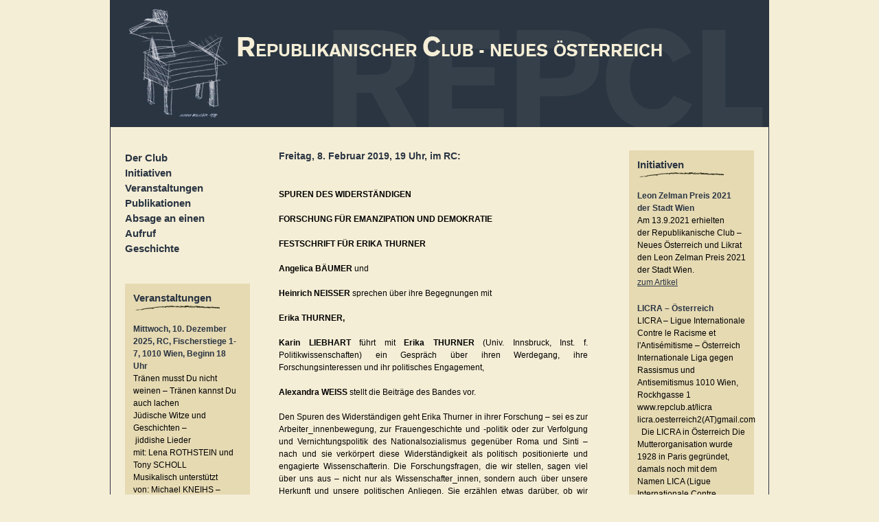

--- FILE ---
content_type: text/html; charset=UTF-8
request_url: https://www.repclub.at/2018/04/20/freitag-8-februar-2019-19-uhr-im-rc
body_size: 8050
content:
<!DOCTYPE html
     PUBLIC "-//W3C//DTD XHTML 1.0 Strict//EN"
     "http://www.w3.org/TR/xhtml1/DTD/xhtml1-strict.dtd">
<html xmlns="http://www.w3.org/1999/xhtml" xml:lang="de_AT" lang="de_AT">
<head>
	<meta http-equiv="Content-Type" content="text/html; charset=UTF-8" />
	<title>Republikanischer Club &#8211; neues Österreich &raquo; Freitag, 8. Februar 2019, 19 Uhr, im RC:</title>
	<style type="text/css" media="screen, projection">
		@import url( https://www.repclub.at/wp-content/themes/repclub/style.css );
	</style>
    <!--[if lte IE 7]>
      <style type="text/css" media="screen">
        @import url(https://www.repclub.at/wp-content/themes/repclub/style_ie.css);
      </style>
    <![endif]-->
	<link rel="shortcut icon" type="image/ico" href="https://www.repclub.at/wp-content/themes/repclub/favicon.ico" />
	<link rel="alternate" type="application/rss+xml" title="RSS 2.0" href="https://www.repclub.at/feed" />
	<link rel="alternate" type="text/xml" title="RSS .92" href="https://www.repclub.at/feed/rss" />
	<link rel="alternate" type="application/atom+xml" title="Atom 0.3" href="https://www.repclub.at/feed/atom" />
	<link rel="pingback" href="https://www.repclub.at/xmlrpc.php" />
		<link rel='archives' title='Dezember 2025' href='https://www.repclub.at/2025/12' />
	<link rel='archives' title='Oktober 2025' href='https://www.repclub.at/2025/10' />
	<link rel='archives' title='September 2025' href='https://www.repclub.at/2025/09' />
	<link rel='archives' title='August 2025' href='https://www.repclub.at/2025/08' />
	<link rel='archives' title='Mai 2025' href='https://www.repclub.at/2025/05' />
	<link rel='archives' title='März 2025' href='https://www.repclub.at/2025/03' />
	<link rel='archives' title='Januar 2025' href='https://www.repclub.at/2025/01' />
	<link rel='archives' title='Dezember 2024' href='https://www.repclub.at/2024/12' />
	<link rel='archives' title='Juni 2024' href='https://www.repclub.at/2024/06' />
	<link rel='archives' title='Mai 2024' href='https://www.repclub.at/2024/05' />
	<link rel='archives' title='März 2024' href='https://www.repclub.at/2024/03' />
	<link rel='archives' title='Februar 2024' href='https://www.repclub.at/2024/02' />
	<link rel='archives' title='Dezember 2023' href='https://www.repclub.at/2023/12' />
	<link rel='archives' title='September 2023' href='https://www.repclub.at/2023/09' />
	<link rel='archives' title='August 2023' href='https://www.repclub.at/2023/08' />
	<link rel='archives' title='Juli 2023' href='https://www.repclub.at/2023/07' />
	<link rel='archives' title='Juni 2023' href='https://www.repclub.at/2023/06' />
	<link rel='archives' title='Mai 2023' href='https://www.repclub.at/2023/05' />
	<link rel='archives' title='März 2023' href='https://www.repclub.at/2023/03' />
	<link rel='archives' title='Februar 2023' href='https://www.repclub.at/2023/02' />
	<link rel='archives' title='Januar 2023' href='https://www.repclub.at/2023/01' />
	<link rel='archives' title='Dezember 2022' href='https://www.repclub.at/2022/12' />
	<link rel='archives' title='November 2022' href='https://www.repclub.at/2022/11' />
	<link rel='archives' title='Oktober 2022' href='https://www.repclub.at/2022/10' />
	<link rel='archives' title='August 2022' href='https://www.repclub.at/2022/08' />
	<link rel='archives' title='Juni 2022' href='https://www.repclub.at/2022/06' />
	<link rel='archives' title='Mai 2022' href='https://www.repclub.at/2022/05' />
	<link rel='archives' title='April 2022' href='https://www.repclub.at/2022/04' />
	<link rel='archives' title='März 2022' href='https://www.repclub.at/2022/03' />
	<link rel='archives' title='Februar 2022' href='https://www.repclub.at/2022/02' />
	<link rel='archives' title='Oktober 2021' href='https://www.repclub.at/2021/10' />
	<link rel='archives' title='September 2021' href='https://www.repclub.at/2021/09' />
	<link rel='archives' title='Juli 2021' href='https://www.repclub.at/2021/07' />
	<link rel='archives' title='Juni 2021' href='https://www.repclub.at/2021/06' />
	<link rel='archives' title='Mai 2021' href='https://www.repclub.at/2021/05' />
	<link rel='archives' title='April 2021' href='https://www.repclub.at/2021/04' />
	<link rel='archives' title='März 2021' href='https://www.repclub.at/2021/03' />
	<link rel='archives' title='April 2018' href='https://www.repclub.at/2018/04' />
	<link rel='archives' title='Dezember 2017' href='https://www.repclub.at/2017/12' />
	<link rel='archives' title='November 2017' href='https://www.repclub.at/2017/11' />
	<link rel='archives' title='Oktober 2017' href='https://www.repclub.at/2017/10' />
	<link rel='archives' title='September 2017' href='https://www.repclub.at/2017/09' />
	<link rel='archives' title='August 2017' href='https://www.repclub.at/2017/08' />
	<link rel='archives' title='Mai 2017' href='https://www.repclub.at/2017/05' />
	<link rel='archives' title='März 2017' href='https://www.repclub.at/2017/03' />
	<link rel='archives' title='Februar 2017' href='https://www.repclub.at/2017/02' />
	<link rel='archives' title='Januar 2017' href='https://www.repclub.at/2017/01' />
	<link rel='archives' title='November 2016' href='https://www.repclub.at/2016/11' />
	<link rel='archives' title='Oktober 2016' href='https://www.repclub.at/2016/10' />
	<link rel='archives' title='August 2016' href='https://www.repclub.at/2016/08' />
	<link rel='archives' title='Juni 2016' href='https://www.repclub.at/2016/06' />
	<link rel='archives' title='Mai 2016' href='https://www.repclub.at/2016/05' />
	<link rel='archives' title='März 2016' href='https://www.repclub.at/2016/03' />
	<link rel='archives' title='Februar 2016' href='https://www.repclub.at/2016/02' />
	<link rel='archives' title='Januar 2016' href='https://www.repclub.at/2016/01' />
	<link rel='archives' title='November 2015' href='https://www.repclub.at/2015/11' />
	<link rel='archives' title='September 2015' href='https://www.repclub.at/2015/09' />
	<link rel='archives' title='August 2015' href='https://www.repclub.at/2015/08' />
	<link rel='archives' title='Juni 2015' href='https://www.repclub.at/2015/06' />
	<link rel='archives' title='April 2015' href='https://www.repclub.at/2015/04' />
	<link rel='archives' title='März 2015' href='https://www.repclub.at/2015/03' />
	<link rel='archives' title='Februar 2015' href='https://www.repclub.at/2015/02' />
	<link rel='archives' title='Januar 2015' href='https://www.repclub.at/2015/01' />
	<link rel='archives' title='November 2014' href='https://www.repclub.at/2014/11' />
	<link rel='archives' title='Oktober 2014' href='https://www.repclub.at/2014/10' />
	<link rel='archives' title='September 2014' href='https://www.repclub.at/2014/09' />
	<link rel='archives' title='August 2014' href='https://www.repclub.at/2014/08' />
	<link rel='archives' title='Mai 2014' href='https://www.repclub.at/2014/05' />
	<link rel='archives' title='April 2014' href='https://www.repclub.at/2014/04' />
	<link rel='archives' title='März 2014' href='https://www.repclub.at/2014/03' />
	<link rel='archives' title='Januar 2014' href='https://www.repclub.at/2014/01' />
	<link rel='archives' title='Oktober 2013' href='https://www.repclub.at/2013/10' />
	<link rel='archives' title='September 2013' href='https://www.repclub.at/2013/09' />
	<link rel='archives' title='Juni 2013' href='https://www.repclub.at/2013/06' />
	<link rel='archives' title='Mai 2013' href='https://www.repclub.at/2013/05' />
	<link rel='archives' title='April 2013' href='https://www.repclub.at/2013/04' />
	<link rel='archives' title='März 2013' href='https://www.repclub.at/2013/03' />
	<link rel='archives' title='Februar 2013' href='https://www.repclub.at/2013/02' />
	<link rel='archives' title='Januar 2013' href='https://www.repclub.at/2013/01' />
	<link rel='archives' title='November 2012' href='https://www.repclub.at/2012/11' />
	<link rel='archives' title='Oktober 2012' href='https://www.repclub.at/2012/10' />
	<link rel='archives' title='September 2012' href='https://www.repclub.at/2012/09' />
	<link rel='archives' title='Mai 2012' href='https://www.repclub.at/2012/05' />
	<link rel='archives' title='April 2012' href='https://www.repclub.at/2012/04' />
	<link rel='archives' title='Januar 2012' href='https://www.repclub.at/2012/01' />
	<link rel='archives' title='November 2011' href='https://www.repclub.at/2011/11' />
	<link rel='archives' title='September 2011' href='https://www.repclub.at/2011/09' />
	<link rel='archives' title='Juni 2011' href='https://www.repclub.at/2011/06' />
	<link rel='archives' title='Mai 2011' href='https://www.repclub.at/2011/05' />
	<link rel='archives' title='April 2011' href='https://www.repclub.at/2011/04' />
	<link rel='archives' title='Februar 2011' href='https://www.repclub.at/2011/02' />
	<link rel='archives' title='Januar 2011' href='https://www.repclub.at/2011/01' />
	<link rel='archives' title='Dezember 2010' href='https://www.repclub.at/2010/12' />
	<link rel='archives' title='November 2010' href='https://www.repclub.at/2010/11' />
	<link rel='archives' title='August 2010' href='https://www.repclub.at/2010/08' />
	<link rel='archives' title='Mai 2010' href='https://www.repclub.at/2010/05' />
	<link rel='archives' title='April 2010' href='https://www.repclub.at/2010/04' />
	<link rel='archives' title='März 2010' href='https://www.repclub.at/2010/03' />
	<link rel='archives' title='Februar 2010' href='https://www.repclub.at/2010/02' />
	<link rel='archives' title='Januar 2010' href='https://www.repclub.at/2010/01' />
	<link rel='archives' title='Juli 2009' href='https://www.repclub.at/2009/07' />
	<link rel='archives' title='Mai 2009' href='https://www.repclub.at/2009/05' />
	<link rel='archives' title='Dezember 2008' href='https://www.repclub.at/2008/12' />
	<meta name='robots' content='max-image-preview:large' />
	<style>img:is([sizes="auto" i], [sizes^="auto," i]) { contain-intrinsic-size: 3000px 1500px }</style>
	<script type="text/javascript">
/* <![CDATA[ */
window._wpemojiSettings = {"baseUrl":"https:\/\/s.w.org\/images\/core\/emoji\/16.0.1\/72x72\/","ext":".png","svgUrl":"https:\/\/s.w.org\/images\/core\/emoji\/16.0.1\/svg\/","svgExt":".svg","source":{"concatemoji":"https:\/\/www.repclub.at\/wp-includes\/js\/wp-emoji-release.min.js?ver=6.8.3"}};
/*! This file is auto-generated */
!function(s,n){var o,i,e;function c(e){try{var t={supportTests:e,timestamp:(new Date).valueOf()};sessionStorage.setItem(o,JSON.stringify(t))}catch(e){}}function p(e,t,n){e.clearRect(0,0,e.canvas.width,e.canvas.height),e.fillText(t,0,0);var t=new Uint32Array(e.getImageData(0,0,e.canvas.width,e.canvas.height).data),a=(e.clearRect(0,0,e.canvas.width,e.canvas.height),e.fillText(n,0,0),new Uint32Array(e.getImageData(0,0,e.canvas.width,e.canvas.height).data));return t.every(function(e,t){return e===a[t]})}function u(e,t){e.clearRect(0,0,e.canvas.width,e.canvas.height),e.fillText(t,0,0);for(var n=e.getImageData(16,16,1,1),a=0;a<n.data.length;a++)if(0!==n.data[a])return!1;return!0}function f(e,t,n,a){switch(t){case"flag":return n(e,"\ud83c\udff3\ufe0f\u200d\u26a7\ufe0f","\ud83c\udff3\ufe0f\u200b\u26a7\ufe0f")?!1:!n(e,"\ud83c\udde8\ud83c\uddf6","\ud83c\udde8\u200b\ud83c\uddf6")&&!n(e,"\ud83c\udff4\udb40\udc67\udb40\udc62\udb40\udc65\udb40\udc6e\udb40\udc67\udb40\udc7f","\ud83c\udff4\u200b\udb40\udc67\u200b\udb40\udc62\u200b\udb40\udc65\u200b\udb40\udc6e\u200b\udb40\udc67\u200b\udb40\udc7f");case"emoji":return!a(e,"\ud83e\udedf")}return!1}function g(e,t,n,a){var r="undefined"!=typeof WorkerGlobalScope&&self instanceof WorkerGlobalScope?new OffscreenCanvas(300,150):s.createElement("canvas"),o=r.getContext("2d",{willReadFrequently:!0}),i=(o.textBaseline="top",o.font="600 32px Arial",{});return e.forEach(function(e){i[e]=t(o,e,n,a)}),i}function t(e){var t=s.createElement("script");t.src=e,t.defer=!0,s.head.appendChild(t)}"undefined"!=typeof Promise&&(o="wpEmojiSettingsSupports",i=["flag","emoji"],n.supports={everything:!0,everythingExceptFlag:!0},e=new Promise(function(e){s.addEventListener("DOMContentLoaded",e,{once:!0})}),new Promise(function(t){var n=function(){try{var e=JSON.parse(sessionStorage.getItem(o));if("object"==typeof e&&"number"==typeof e.timestamp&&(new Date).valueOf()<e.timestamp+604800&&"object"==typeof e.supportTests)return e.supportTests}catch(e){}return null}();if(!n){if("undefined"!=typeof Worker&&"undefined"!=typeof OffscreenCanvas&&"undefined"!=typeof URL&&URL.createObjectURL&&"undefined"!=typeof Blob)try{var e="postMessage("+g.toString()+"("+[JSON.stringify(i),f.toString(),p.toString(),u.toString()].join(",")+"));",a=new Blob([e],{type:"text/javascript"}),r=new Worker(URL.createObjectURL(a),{name:"wpTestEmojiSupports"});return void(r.onmessage=function(e){c(n=e.data),r.terminate(),t(n)})}catch(e){}c(n=g(i,f,p,u))}t(n)}).then(function(e){for(var t in e)n.supports[t]=e[t],n.supports.everything=n.supports.everything&&n.supports[t],"flag"!==t&&(n.supports.everythingExceptFlag=n.supports.everythingExceptFlag&&n.supports[t]);n.supports.everythingExceptFlag=n.supports.everythingExceptFlag&&!n.supports.flag,n.DOMReady=!1,n.readyCallback=function(){n.DOMReady=!0}}).then(function(){return e}).then(function(){var e;n.supports.everything||(n.readyCallback(),(e=n.source||{}).concatemoji?t(e.concatemoji):e.wpemoji&&e.twemoji&&(t(e.twemoji),t(e.wpemoji)))}))}((window,document),window._wpemojiSettings);
/* ]]> */
</script>
<style id='wp-emoji-styles-inline-css' type='text/css'>

	img.wp-smiley, img.emoji {
		display: inline !important;
		border: none !important;
		box-shadow: none !important;
		height: 1em !important;
		width: 1em !important;
		margin: 0 0.07em !important;
		vertical-align: -0.1em !important;
		background: none !important;
		padding: 0 !important;
	}
</style>
<link rel='stylesheet' id='wp-block-library-css' href='https://www.repclub.at/wp-includes/css/dist/block-library/style.min.css?ver=6.8.3' type='text/css' media='all' />
<style id='classic-theme-styles-inline-css' type='text/css'>
/*! This file is auto-generated */
.wp-block-button__link{color:#fff;background-color:#32373c;border-radius:9999px;box-shadow:none;text-decoration:none;padding:calc(.667em + 2px) calc(1.333em + 2px);font-size:1.125em}.wp-block-file__button{background:#32373c;color:#fff;text-decoration:none}
</style>
<style id='global-styles-inline-css' type='text/css'>
:root{--wp--preset--aspect-ratio--square: 1;--wp--preset--aspect-ratio--4-3: 4/3;--wp--preset--aspect-ratio--3-4: 3/4;--wp--preset--aspect-ratio--3-2: 3/2;--wp--preset--aspect-ratio--2-3: 2/3;--wp--preset--aspect-ratio--16-9: 16/9;--wp--preset--aspect-ratio--9-16: 9/16;--wp--preset--color--black: #000000;--wp--preset--color--cyan-bluish-gray: #abb8c3;--wp--preset--color--white: #ffffff;--wp--preset--color--pale-pink: #f78da7;--wp--preset--color--vivid-red: #cf2e2e;--wp--preset--color--luminous-vivid-orange: #ff6900;--wp--preset--color--luminous-vivid-amber: #fcb900;--wp--preset--color--light-green-cyan: #7bdcb5;--wp--preset--color--vivid-green-cyan: #00d084;--wp--preset--color--pale-cyan-blue: #8ed1fc;--wp--preset--color--vivid-cyan-blue: #0693e3;--wp--preset--color--vivid-purple: #9b51e0;--wp--preset--gradient--vivid-cyan-blue-to-vivid-purple: linear-gradient(135deg,rgba(6,147,227,1) 0%,rgb(155,81,224) 100%);--wp--preset--gradient--light-green-cyan-to-vivid-green-cyan: linear-gradient(135deg,rgb(122,220,180) 0%,rgb(0,208,130) 100%);--wp--preset--gradient--luminous-vivid-amber-to-luminous-vivid-orange: linear-gradient(135deg,rgba(252,185,0,1) 0%,rgba(255,105,0,1) 100%);--wp--preset--gradient--luminous-vivid-orange-to-vivid-red: linear-gradient(135deg,rgba(255,105,0,1) 0%,rgb(207,46,46) 100%);--wp--preset--gradient--very-light-gray-to-cyan-bluish-gray: linear-gradient(135deg,rgb(238,238,238) 0%,rgb(169,184,195) 100%);--wp--preset--gradient--cool-to-warm-spectrum: linear-gradient(135deg,rgb(74,234,220) 0%,rgb(151,120,209) 20%,rgb(207,42,186) 40%,rgb(238,44,130) 60%,rgb(251,105,98) 80%,rgb(254,248,76) 100%);--wp--preset--gradient--blush-light-purple: linear-gradient(135deg,rgb(255,206,236) 0%,rgb(152,150,240) 100%);--wp--preset--gradient--blush-bordeaux: linear-gradient(135deg,rgb(254,205,165) 0%,rgb(254,45,45) 50%,rgb(107,0,62) 100%);--wp--preset--gradient--luminous-dusk: linear-gradient(135deg,rgb(255,203,112) 0%,rgb(199,81,192) 50%,rgb(65,88,208) 100%);--wp--preset--gradient--pale-ocean: linear-gradient(135deg,rgb(255,245,203) 0%,rgb(182,227,212) 50%,rgb(51,167,181) 100%);--wp--preset--gradient--electric-grass: linear-gradient(135deg,rgb(202,248,128) 0%,rgb(113,206,126) 100%);--wp--preset--gradient--midnight: linear-gradient(135deg,rgb(2,3,129) 0%,rgb(40,116,252) 100%);--wp--preset--font-size--small: 13px;--wp--preset--font-size--medium: 20px;--wp--preset--font-size--large: 36px;--wp--preset--font-size--x-large: 42px;--wp--preset--spacing--20: 0.44rem;--wp--preset--spacing--30: 0.67rem;--wp--preset--spacing--40: 1rem;--wp--preset--spacing--50: 1.5rem;--wp--preset--spacing--60: 2.25rem;--wp--preset--spacing--70: 3.38rem;--wp--preset--spacing--80: 5.06rem;--wp--preset--shadow--natural: 6px 6px 9px rgba(0, 0, 0, 0.2);--wp--preset--shadow--deep: 12px 12px 50px rgba(0, 0, 0, 0.4);--wp--preset--shadow--sharp: 6px 6px 0px rgba(0, 0, 0, 0.2);--wp--preset--shadow--outlined: 6px 6px 0px -3px rgba(255, 255, 255, 1), 6px 6px rgba(0, 0, 0, 1);--wp--preset--shadow--crisp: 6px 6px 0px rgba(0, 0, 0, 1);}:where(.is-layout-flex){gap: 0.5em;}:where(.is-layout-grid){gap: 0.5em;}body .is-layout-flex{display: flex;}.is-layout-flex{flex-wrap: wrap;align-items: center;}.is-layout-flex > :is(*, div){margin: 0;}body .is-layout-grid{display: grid;}.is-layout-grid > :is(*, div){margin: 0;}:where(.wp-block-columns.is-layout-flex){gap: 2em;}:where(.wp-block-columns.is-layout-grid){gap: 2em;}:where(.wp-block-post-template.is-layout-flex){gap: 1.25em;}:where(.wp-block-post-template.is-layout-grid){gap: 1.25em;}.has-black-color{color: var(--wp--preset--color--black) !important;}.has-cyan-bluish-gray-color{color: var(--wp--preset--color--cyan-bluish-gray) !important;}.has-white-color{color: var(--wp--preset--color--white) !important;}.has-pale-pink-color{color: var(--wp--preset--color--pale-pink) !important;}.has-vivid-red-color{color: var(--wp--preset--color--vivid-red) !important;}.has-luminous-vivid-orange-color{color: var(--wp--preset--color--luminous-vivid-orange) !important;}.has-luminous-vivid-amber-color{color: var(--wp--preset--color--luminous-vivid-amber) !important;}.has-light-green-cyan-color{color: var(--wp--preset--color--light-green-cyan) !important;}.has-vivid-green-cyan-color{color: var(--wp--preset--color--vivid-green-cyan) !important;}.has-pale-cyan-blue-color{color: var(--wp--preset--color--pale-cyan-blue) !important;}.has-vivid-cyan-blue-color{color: var(--wp--preset--color--vivid-cyan-blue) !important;}.has-vivid-purple-color{color: var(--wp--preset--color--vivid-purple) !important;}.has-black-background-color{background-color: var(--wp--preset--color--black) !important;}.has-cyan-bluish-gray-background-color{background-color: var(--wp--preset--color--cyan-bluish-gray) !important;}.has-white-background-color{background-color: var(--wp--preset--color--white) !important;}.has-pale-pink-background-color{background-color: var(--wp--preset--color--pale-pink) !important;}.has-vivid-red-background-color{background-color: var(--wp--preset--color--vivid-red) !important;}.has-luminous-vivid-orange-background-color{background-color: var(--wp--preset--color--luminous-vivid-orange) !important;}.has-luminous-vivid-amber-background-color{background-color: var(--wp--preset--color--luminous-vivid-amber) !important;}.has-light-green-cyan-background-color{background-color: var(--wp--preset--color--light-green-cyan) !important;}.has-vivid-green-cyan-background-color{background-color: var(--wp--preset--color--vivid-green-cyan) !important;}.has-pale-cyan-blue-background-color{background-color: var(--wp--preset--color--pale-cyan-blue) !important;}.has-vivid-cyan-blue-background-color{background-color: var(--wp--preset--color--vivid-cyan-blue) !important;}.has-vivid-purple-background-color{background-color: var(--wp--preset--color--vivid-purple) !important;}.has-black-border-color{border-color: var(--wp--preset--color--black) !important;}.has-cyan-bluish-gray-border-color{border-color: var(--wp--preset--color--cyan-bluish-gray) !important;}.has-white-border-color{border-color: var(--wp--preset--color--white) !important;}.has-pale-pink-border-color{border-color: var(--wp--preset--color--pale-pink) !important;}.has-vivid-red-border-color{border-color: var(--wp--preset--color--vivid-red) !important;}.has-luminous-vivid-orange-border-color{border-color: var(--wp--preset--color--luminous-vivid-orange) !important;}.has-luminous-vivid-amber-border-color{border-color: var(--wp--preset--color--luminous-vivid-amber) !important;}.has-light-green-cyan-border-color{border-color: var(--wp--preset--color--light-green-cyan) !important;}.has-vivid-green-cyan-border-color{border-color: var(--wp--preset--color--vivid-green-cyan) !important;}.has-pale-cyan-blue-border-color{border-color: var(--wp--preset--color--pale-cyan-blue) !important;}.has-vivid-cyan-blue-border-color{border-color: var(--wp--preset--color--vivid-cyan-blue) !important;}.has-vivid-purple-border-color{border-color: var(--wp--preset--color--vivid-purple) !important;}.has-vivid-cyan-blue-to-vivid-purple-gradient-background{background: var(--wp--preset--gradient--vivid-cyan-blue-to-vivid-purple) !important;}.has-light-green-cyan-to-vivid-green-cyan-gradient-background{background: var(--wp--preset--gradient--light-green-cyan-to-vivid-green-cyan) !important;}.has-luminous-vivid-amber-to-luminous-vivid-orange-gradient-background{background: var(--wp--preset--gradient--luminous-vivid-amber-to-luminous-vivid-orange) !important;}.has-luminous-vivid-orange-to-vivid-red-gradient-background{background: var(--wp--preset--gradient--luminous-vivid-orange-to-vivid-red) !important;}.has-very-light-gray-to-cyan-bluish-gray-gradient-background{background: var(--wp--preset--gradient--very-light-gray-to-cyan-bluish-gray) !important;}.has-cool-to-warm-spectrum-gradient-background{background: var(--wp--preset--gradient--cool-to-warm-spectrum) !important;}.has-blush-light-purple-gradient-background{background: var(--wp--preset--gradient--blush-light-purple) !important;}.has-blush-bordeaux-gradient-background{background: var(--wp--preset--gradient--blush-bordeaux) !important;}.has-luminous-dusk-gradient-background{background: var(--wp--preset--gradient--luminous-dusk) !important;}.has-pale-ocean-gradient-background{background: var(--wp--preset--gradient--pale-ocean) !important;}.has-electric-grass-gradient-background{background: var(--wp--preset--gradient--electric-grass) !important;}.has-midnight-gradient-background{background: var(--wp--preset--gradient--midnight) !important;}.has-small-font-size{font-size: var(--wp--preset--font-size--small) !important;}.has-medium-font-size{font-size: var(--wp--preset--font-size--medium) !important;}.has-large-font-size{font-size: var(--wp--preset--font-size--large) !important;}.has-x-large-font-size{font-size: var(--wp--preset--font-size--x-large) !important;}
:where(.wp-block-post-template.is-layout-flex){gap: 1.25em;}:where(.wp-block-post-template.is-layout-grid){gap: 1.25em;}
:where(.wp-block-columns.is-layout-flex){gap: 2em;}:where(.wp-block-columns.is-layout-grid){gap: 2em;}
:root :where(.wp-block-pullquote){font-size: 1.5em;line-height: 1.6;}
</style>
<link rel="https://api.w.org/" href="https://www.repclub.at/wp-json/" /><link rel="alternate" title="JSON" type="application/json" href="https://www.repclub.at/wp-json/wp/v2/posts/9396" /><link rel="EditURI" type="application/rsd+xml" title="RSD" href="https://www.repclub.at/xmlrpc.php?rsd" />
<meta name="generator" content="WordPress 6.8.3" />
<link rel="canonical" href="https://www.repclub.at/2018/04/20/freitag-8-februar-2019-19-uhr-im-rc" />
<link rel='shortlink' href='https://www.repclub.at/?p=9396' />
<link rel="alternate" title="oEmbed (JSON)" type="application/json+oembed" href="https://www.repclub.at/wp-json/oembed/1.0/embed?url=https%3A%2F%2Fwww.repclub.at%2F2018%2F04%2F20%2Ffreitag-8-februar-2019-19-uhr-im-rc" />
<link rel="alternate" title="oEmbed (XML)" type="text/xml+oembed" href="https://www.repclub.at/wp-json/oembed/1.0/embed?url=https%3A%2F%2Fwww.repclub.at%2F2018%2F04%2F20%2Ffreitag-8-februar-2019-19-uhr-im-rc&#038;format=xml" />
	  </head>

  <body>
  <div id="mantelrand">
    <div id="mantel">

      <div id="kopf">
        <a href="<br />
<b>Deprecated</b>:  Die Funktion get_settings ist seit Version 2.1.0 <strong>veraltet</strong>! Verwende stattdessen get_option(). in <b>/var/www/repclub/htdocs/wp-includes/functions.php</b> on line <b>6121</b><br />
https://www.repclub.at"><img src="https://www.repclub.at/wp-content/themes/repclub/images/logo.jpg" alt="Logo Republikanischer Club" id="logo" /></a>
        <img src="https://www.repclub.at/wp-content/themes/repclub/images/header_ohnelogo.jpg" alt="Republikanischer Club - neues Österreich" />

      </div><div id="mitte">
	<div id="links" class="sidebar">
	<div id="links_innen">
		<ul>
					<li>
				<div id="nav_main">
					<ul>
						<li>
							<ul>
								<li class="page_item page-item-16"><a href="https://www.repclub.at/der-club">Der Club</a></li>
									<li class="cat-item cat-item-3"><a href="https://www.repclub.at/initiativen">Initiativen</a>
</li>
	<li class="cat-item cat-item-1"><a href="https://www.repclub.at/veranstaltungen">Veranstaltungen</a>
</li>
								<li class="page_item page-item-24"><a href="https://www.repclub.at/publikationen">Publikationen</a></li>
<li class="page_item page-item-26"><a href="https://www.repclub.at/netzwerk">Absage an einen Aufruf</a></li>
<li class="page_item page-item-57"><a href="https://www.repclub.at/geschichte">Geschichte</a></li>
							</ul>
						</li>
					</ul>
				</div>
			</li>
						
						
			
			
			
			
						<li>
				<div id="events">
					<h2>Veranstaltungen</h2>
					 
					<div class="event">

<!-- Datum/Zeit verbergen // mm
<div class="datetime">Montag, 25. Dezember 2025, 18:38</div>

-->
						<h3>Mittwoch, 10. Dezember 2025, RC, Fischerstiege 1-7, 1010 Wien, Beginn 18 Uhr</h3>
				<p>Tränen musst Du nicht weinen &#8211; Tränen kannst Du auch lachen <br />
Jüdische Witze und Geschichten &#8211; jiddishe Lieder <br />
mit: Lena ROTHSTEIN und Tony SCHOLL <br />
Musikalisch unterstützt von: Michael KNEIHS &#8211; Piano und Adula IBN QUADR – Violine </p>
 
						<a href="https://www.repclub.at/2025/12/01/mittwoch-10-dezember-2025-rc-fischerstiege-1-7-beginn-18-uhr">nähere Informationen</a>					</div>
					 
					<div class="event">

<!-- Datum/Zeit verbergen // mm
<div class="datetime">Donnerstag, 25. Oktober 2025, 20:47</div>

-->
						<h3>Donnerstag, 4. Dezember 2025, im RC, Fischerstiege 1-7, 1010 Wien, Beginn: 19 Uhr</h3>
				<p>GERICHTSTAG IN CHARKOW<br />
Vom 15. Bis 18. Dezember 1943 fand in der ukrainischen – damals sowjetischen – Stadt Charkow eine Militärgerichtsverhandlung gegen vier deutsche Kriegsverbrecher statt, nachdem das Gebiet und die Stadt Charkow von den Deutschen zurückerobert worden war. Im Zuge dieser Verhandlung kamen ungeheuerliche Greueltaten ans Licht, die deutsche Geheimdienst- und Gestapooffiziere zu verantworten hatten. Im Zuge des ‚Ersten Wiener Lesetheaters und Zweiten Stegreiftheaters‘ lesen Mitglieder aus dem Originalprotkoll, das von dem Schauspieler Manfred Loydolt gesichtet und in leicht gekürzter Form dramaturgisch bearbeitet wurden. <br />
Unter Mitwirkung von den Schauspielern: Xina Ziegler, Manuel Girisch, Claudius Kölz, Manfred Loydolt, Felix und Lukas Millauer, Thomas Neumeister-Macek, Mark Rayal und Thomas Ziegler </p>
 
						<a href="https://www.repclub.at/2025/10/02/donnerstag-4-dezember-2025-rc-fischerstiege-1-7-1010-wien-beginn-19-uhr">nähere Informationen</a>					</div>
									</div>
			</li>
							</ul>
	</div>
</div>
	<div id="inhalt">
		<div id="inhalt_innen">
					<div class="post" id="post-9396">
				
<!-- Datum/Zeit verbergen mm
<div class="datetime">Freitag, 18. April 2018, 06:00</div>
-->
				<h2>Freitag, 8. Februar 2019, 19 Uhr, im RC:</h2>
				<div class="single_entry">
				<!--	<p>SPUREN DES WIDERSTÄNDIGEN<br />
FORSCHUNG FÜR EMANZIPATION UND DEMOKRATIE<br />
FESTSCHRIFT FÜR ERIKA THURNER<br />
Angelica BÄUMER und Heinrich NEISSER sprechen über ihre Begegnungen mit Erika THURNER, Karin LIEBHART führt mit Erika THURNER (Univ. Innsbruck, Inst. f. Politikwissenschaften) ein Gespräch über ihren Werdegang, ihre Forschungsinteressen und ihr politisches Engagement, Alexandra WEISS stellt die Beiträge des Bandes vor.</p>
 -->
					<p style="text-align: justify;"><strong>&nbsp;</strong></p>
<p style="text-align: justify;"><strong>SPUREN DES WIDERSTÄNDIGEN<br />
</strong></p>
<p style="text-align: justify;"><strong>FORSCHUNG FÜR EMANZIPATION UND DEMOKRATIE<br />
</strong></p>
<p style="text-align: justify;"><strong>FESTSCHRIFT FÜR ERIKA THURNER<br />
</strong></p>
<p style="text-align: justify;"><strong>Angelica BÄUMER</strong> und</p>
<p style="text-align: justify;"><strong>Heinrich NEISSER</strong> sprechen über ihre Begegnungen mit</p>
<p style="text-align: justify;"><strong>Erika THURNER, </strong></p>
<p style="text-align: justify;"><strong>Karin LIEBHART</strong> führt mit <strong>Erika THURNER</strong> (Univ. Innsbruck, Inst. f. Politikwissenschaften) ein Gespräch über ihren Werdegang, ihre Forschungsinteressen und ihr politisches Engagement,</p>
<p style="text-align: justify;"><strong>Alexandra WEISS </strong>stellt die Beiträge des Bandes vor.</p>
<p style="text-align: justify;">Den Spuren des Widerständigen geht Erika Thurner in ihrer Forschung – sei es zur Arbeiter_innenbewegung, zur Frauengeschichte und -politik oder zur Verfolgung und Vernichtungspolitik des Nationalsozialismus gegenüber Roma und Sinti – nach und sie verkörpert diese Widerständigkeit als politisch positionierte und engagierte Wissenschafterin. Die Forschungsfragen, die wir stellen, sagen viel über uns aus – nicht nur als Wissenschafter_innen, sondern auch über unsere Herkunft und unsere politischen Anliegen. Sie erzählen etwas darüber, ob wir Wissenschaft als Instrument der Gesellschaftsveränderung sehen oder als selbst referentielles System, zu dem sie unter den Bedingungen neoliberaler Hochschulpolitik immer mehr wird. Erika Thurner kam zu einer Zeit in dieses System des Wissenschaftsbetriebes, in der es sich gerade öffnete für kritisches Denken – und sie nutzte diese Möglichkeit im besten Sinn einer Wissenschaft für Emanzipation und Demokratie.</p>
<p style="text-align: justify;"><strong>Alexandra Weiss/Karin Liebhart</strong> (Hg.), Spuren des Widerständigen. Forschung für Emanzipation und Demokratie. Eine Festschrift für Erika Thurner, ISBN 978-3-903187-19-1.</p>
<p><a href="https://www.repclub.at/wp-content/uploads/DSCN0124web-1.jpg"><img fetchpriority="high" decoding="async" class="aligncenter size-full wp-image-11797" src="https://www.repclub.at/wp-content/uploads/DSCN0124web-1.jpg" alt="" width="283" height="213"></a> <a href="https://www.repclub.at/wp-content/uploads/DSCN0129web-2.jpg"><img decoding="async" class="aligncenter size-medium wp-image-11798" src="https://www.repclub.at/wp-content/uploads/DSCN0129web-2.jpg" alt="" width="283" height="213"></a> <a href="https://www.repclub.at/wp-content/uploads/DSCN0130web.jpg"><img decoding="async" class="aligncenter size-medium wp-image-11799" src="https://www.repclub.at/wp-content/uploads/DSCN0130web.jpg" alt="" width="283" height="213"></a></p>
<p>&nbsp;</p>
<p>&nbsp;</p>
<p>Fotos: © Republikanischer Club &#8211; Neues Österreich</p>
									</div>

			</div>
				</div>
	</div>
	<div id="rechts" class="sidebar">
	<div id="rechts_innen">
		<ul>
								<li>
				<div id="initiatives">
					<h2>Initiativen</h2>
					 
					<div class="initiative">
						<h3>Leon Zelman Preis 2021 der Stadt Wien</h3>
						<p>Am 13.9.2021 erhielten</p>
<p>der Republikanische Club – Neues Österreich und Likrat</p>
<p>den Leon Zelman Preis 2021 der Stadt Wien.</p>
   
						<a href="https://www.repclub.at/2021/09/23/leon-zelman-preis-2021-der-stadt-wien">zum Artikel</a>					</div>
					 
					<div class="initiative">
						<h3>LICRA &#8211; Österreich</h3>
						<p>LICRA &#8211; Ligue Internationale Contre le Racisme et l&#39;Antis&eacute;mitisme &#8211; &Ouml;sterreich Internationale Liga gegen Rassismus und Antisemitismus 1010 Wien, Rockhgasse 1 www.repclub.at/licra licra.oesterreich2(AT)gmail.com &nbsp; Die LICRA in &Ouml;sterreich Die Mutterorganisation wurde 1928 in Paris gegr&uuml;ndet, damals noch mit dem Namen LICA (Ligue Internationale Contre l&rsquo;Antis&eacute;mitisme), und zwar zu einer Zeit, in der Antisemitismus in Europa [&hellip;]</p>
   
						<a href="https://www.repclub.at/2017/09/11/licra-osterreich">zum Artikel</a>					</div>
									</div>
			</li>
										</ul>
	</div>
</div>
</div>
				<div id="fuss">
					<p>
						Republikanischer Club - Neues Österreich&nbsp;&nbsp;&nbsp;
												<a href="https://www.repclub.at/impressum">Kontakt / Impressum</a>&nbsp;&nbsp;&nbsp;<a href="mailto:office@repclub.at?subject=Bitte schicken Sie mir zukünftig Veranstaltungshinweise des Republikanischen Clubs">Veranstaltungshinweise abonnieren</a>

					</p>
				</div>
			</div><!-- mantel -->
		</div><!-- mantelrand -->
	</body>
</html>


--- FILE ---
content_type: text/css
request_url: https://www.repclub.at/wp-content/themes/repclub/style.css
body_size: 2428
content:
/*  
Theme Name: Republikanischer Club
Theme URI:
Description: Theme des Republikanischen Clubs, 3 Spalten, fixe Breite, Widget-Ready
Version: 1.0
Author: datenwerk innovationsagentur gmbh
Author URI: http://www.datenwerk.at/
*/

/* ####################### Voreinstellungen #################### */
* { margin:0; padding: 0; }

option { padding-left: 0.4em; }

* html body * { overflow:visible; }
* html iframe, * html frame { overflow:auto; }
* html frameset { overflow:hidden; }

html {
	height: 100%;
	margin-bottom: 1px;
}
html * { font-size: 100.01%; }

body {
  font-family: Arial, sans-serif;
  font-size: 75.00%;
  color: #000;
  background: #f5eed6;
  text-align: center;
}

fieldset, img { border: 0 solid; }
img {display: block;}

ul, ol, dl { margin: 0 0 1em 1em }
li { margin-left: 1.5em; line-height: 1.5em; }

dt { font-weight: bold; }
dd { margin: 0 0 1em 2em; }

cite, blockquote { font-style:italic; }
blockquote { margin: 0 0 1em 1.5em; }

h1,h2,h3,h4,h5,h6 { font-weight:bold; margin: 0 0 0.25em 0; }
h1 { font-size: 200% }
h2 {
	color: #2a3542;
	font-size: 1.16em;
	margin-bottom: 0.5em;
}
h3 { font-size: 150% }                        /* 18px */
h4 { font-size: 133.33% }                     /* 16px */
h5 { font-size: 116.67% }                     /* 14px */
h6 { font-size: 116.67%; font-style:italic; } /* 14px */

p { line-height: 1.5em; margin: 0 0 1em 0; }

strong,b { font-weight: bold; }
em,i { font-style:italic; }

pre, code { font-family: monospace; font-size: 1.1em; }

acronym, abbr {
  letter-spacing: .07em;
  border-bottom: .1em dashed #000;
  cursor: help;
}

a { color: #2a3542; text-decoration:underline; }
a:focus,
a:hover,
a:active { color: #4d6480; text-decoration:none; }
a:visited { color: #4d6480; text-decoration:underline; }

table {
	width: auto;
	border-collapse:collapse;
	margin-bottom: 0.5em;
}
th,td { padding: 0.5em; }

/* ####################### Seiten-Struktur #################### */
#mantelrand {
  text-align:left;
  margin: 0 auto;
  width: 960px;
}

#mantel {
	background: url(images/pferd.jpg) no-repeat scroll bottom right;
}

#kopf {
  position:relative;
  height: 185px;
}

#kopf, #mitte, #fuss { clear:both; }

#mitte {
	float: left;
  position:relative;
  border-left: 1px solid #2a3542;
  border-right: 1px solid #2a3542;
	padding-top: 34px;
}

#links {
	float: left;
	margin: 0;
	width: 203px;
}

#links_innen {
	margin-left: 21px;
}

#inhalt {
	float:left;
	margin: 0;
	width: 552px;
}

#inhalt_innen {
	margin: 0 60px 0 42px;
}

#rechts {
	margin-left: 755px;
	width: 203px;
}

#rechts_innen {
	margin-right: 21px;
}

#links li, #rechts li, #links ul, #rechts ul {
	list-style-type: none;
	margin: 0;
}
  
/* ####################### Seiten-Kopf #################### */
#kopf #logo {
  float: left;
}

#kopf h1 a {
  color: #f5eed6;
  text-decoration:none;
}

#kopf h1 a:hover {
  text-decoration:none;
}

/* ####################### Seitenleisten #################### */
#nav_main {
	font-size: 1.25em;
	font-weight: bold;
	margin-bottom: 40px;
}

#nav_main ul {
	list-style-type: none;
	margin: 0 10px 0 0;
}

#nav_main li {
	margin: 0;
}

#nav_main ul li a {
	color: #2a3542;
	display: block;
	text-decoration: none;
}
#nav_main ul li a:hover,
#nav_main ul li a:focus,
#nav_main ul li a:active,
#nav_main ul li.current-cat a,
#nav_main ul li.current_page_item a {
	display: block;
	color: #4d6480;
	text-decoration: none;
}

#nav_sub {
	background: url(images/trennlinie_submenue.jpg) no-repeat top left;
	font-size: 1em;
	font-weight: normal;
	margin-bottom: 40px;
	padding-top: 10px;
}

#nav_sub ul {
	list-style-type: none;
	margin: 0 10px 0 50px;
}

#nav_sub ul li ul {margin: 0;}

#nav_sub li {
	margin: 0;
}

#nav_sub ul li a {
	color: #2a3542;
	display: block;
	text-decoration: none;
}
#nav_sub ul li a:hover,
#nav_sub ul li a:focus,
#nav_sub ul li a:active,
#nav_sub ul li.current-cat a,
#nav_sub ul li.current_page_item a {
	display: block;
	color: #4d6480;
	text-decoration: none;
}

#events, #initiatives {
	background-color: #e6dab3;
	padding: 12px 12px 0 12px;
	width: 158px;
}

#archives {
	padding: 32px 0 0 0;
	width: 182px;
}

.archive img {
	border: 1px solid #2a3542;
	padding: 4px;
	width: 158px;
}

#events .event, #initiatives .initiative {
	padding-bottom: 20px;
}

#events h2, #initiatives h2, #archives h2 {
	background: url(images/trennlinie_rl.jpg) no-repeat bottom left;
	color: #2a3542;
	font-size: 1.25em;
	font-weight: bold;
	margin-bottom: 18px;
	padding: 0 0 9px 0;
}
#archives h2 {
	background: url(images/trennlinie_submenue.jpg) no-repeat bottom left;
}
 
#events .datetime, #inhalt .datetime {
	color: #2a3542;
	font-size: 1em;
	font-weight: bold;
}
#inhalt .datetime {
	margin-bottom: 0.25em;
}

#events h3 {
	color: #2A3542; /*#000*/
	font-size: 1em;
	font-weight: bold; /*normal*/
	margin: 0;
}

#initiatives h3 {
	color: #2a3542;
	font-size: 1em;
	font-weight: bold;
	margin: 0;
}

#events p, #initiatives p {
	margin: 0;
}

/* ####################### Inhalte #################### */
#writing {
	padding: 136px 0 0 46px;
}

#inhalt .post {
	margin-bottom: 32px;
}
#inhalt .single_entry {
	margin-top: -0.3em;
}
#inhalt .single_entry p {
	margin-bottom: 1.5em;
}
#inhalt img {
	border: 1px solid #2a3542;
	padding: 4px;
}

#inhalt table {
	border-collapse : collapse;
	border-top : 1px solid #ccc;
	border-left : 1px solid #ccc;
	margin : 10px 0;
}

#inhalt table th,
#inhalt table td {
	border-right : 1px solid #ccc;
	border-bottom : 1px solid #ccc;
	padding : 0 5px;
}

#inhalt .dlft {
	width : 200px;
	float : left;
	margin : 5px 0 0 0;
	text-align : left;
}

#inhalt .drgt {
	width : 200px;
	float : right;
	margin : 5px 0 0 0;
	text-align : right;
}

#inhalt .navigation {
	margin : 15px 0 0;
	height : 1.5em;
	line-height : 1.1;
}

#inhalt .lft {
	float : left;
	margin : 5px 10px 3px 0;
	background : #fff;
	padding : 3px;
	border : 1px solid #ccc;
}

#inhalt .rgt {
	float : right;
	margin : 5px 0 3px 10px;
	background : #fff;
	padding : 3px;
	border : 1px solid #ccc;
}

#inhalt .post img {
	float : left;
	border : 1px solid #ccc;
	margin : 5px 10px 3px 0;
}

/* ####################### Kommentare #################### */
#commentform input {
	font : normal 1.0em "Lucida Sans Unicode", "Lucida Grande", "Trebutchet MS", Arial, Helvetica, sans-serif;
	border : 1px inset #444;
	background : #f8f8f8;
	color : #111;
	padding : 1px 5px 3px;
	margin : 5px 0 5px 5px;
}

#commentform input#submit {
	font : normal 1.0em "Lucida Sans Unicode", "Lucida Grande", "Trebutchet MS", Arial, Helvetica, sans-serif;
	border : 1px outset #444;
	background : #f8f8f8;
	color : #111;
	padding : 0px 3px 2px;
	margin : 0px 0 10px 5px;
}

#commentform input#submit:hover {
	background : #fff;
}

#commentform textarea {
	font : normal 1.0em "Lucida Sans Unicode", "Lucida Grande", "Trebutchet MS", Arial, Helvetica, sans-serif;
	border : 1px inset #444;
	background : #f8f8f8;
	color : #111;
	padding : 1px 5px 3px;
	margin : 5px 0 5px 5px;
}

#commentform label {
	font-size : 0.9em;
	padding-left : 0;
}

#commentform p small {
	font-size : 0.9em;
}

#inhalt ol.commentlist {
	margin : 5px 0 20px 50px;
}

ol.commentlist p {
	font-size : 0.9em;
}

ol.commentlist li {
	background : #f4f4f4;
	padding : 5px 5px 3px;
	margin : 0px 0 5px 0;
	border : 1px solid #ccc;
	font-size : 1.1em;
}

ol.commentlist li.alt {
	background : #f8f8f8;
	border : 1px solid #ccc;
}

ol.commentlist .commentmetadata {
	font-size : 0.9em;
	margin : 0;
	padding : 0;
}

ol.commentlist cite a {
	display : inline;
}

/* ####################### Kontaktformular #################### */
#inhalt div.contactform {
	margin : 30px 0 10px 20px;
}

#inhalt div.contactform label {
	width : 15em;
}

#inhalt div.contactform input,
#inhalt div.contactform textarea {
	font : normal 1.0em/1.5 "Lucida Sans Unicode", "Lucida Grande", "Trebuchet MS", Arial, sans-serif;
	margin-bottom : 2px;
	width : 220px;
	padding : 2px 3px;
	border : 1px inset #444;
	background : #f8f8f8;
	color : #111;
}

#inhalt div.contactkopie {
	width : 18em;
	float : left;
}

#inhalt div.inputkopie {
	width : 13em;
	float : left;
}

#inhalt div.inputkopie input {
	width : 2em;
	margin-top : 5px;
}

#inhalt div.contactform textarea {
	width : 370px;
}

#inhalt .contactsubmitl {
	clear : both;
}

#inhalt #contactsubmit {
	width : auto;
	margin : 40px 0 0 0;
	border : 1px outset #753;
	background : #eee;
	color : #111;
}

#inhalt #contactsubmit:hover {
	background : #fff;
}

/* ####################### Rechte Sidebar #################### */

.sidebar input#si {
	width : 80%;
	font : normal 1.0em "Lucida Sans Unicode", "Lucida Grande", "Trebutchet MS", Arial, Helvetica, sans-serif;
	border : 1px inset #444;
	background : #f8f8f8;
	color : #000;
	padding : 1px 5px 3px;
	margin : 18px 10px 5px 0;
}

input#ss {
	width : auto;
	font : normal 1.0em "Lucida Sans Unicode", "Lucida Grande", "Trebutchet MS", Arial, Helvetica, sans-serif;
	border : 1px outset #444;
	background : #f8f8f8;
	color : #000;
	padding : 0px 3px 2px;
	margin : 3px 10px 5px 0;
}

input#ss:hover {
	background : #eee;
	color : #d11;
}

#loginform input {
	width : auto;
	font : normal 1.0em "Lucida Sans Unicode", "Lucida Grande", "Trebutchet MS", Arial, Helvetica, sans-serif;
	border : 1px outset #444;
	background : #f8f8f8;
	color : #000;
	padding : 0px 3px 2px;
	margin : 3px 0 5px 10px;
}

#loginform input:hover {
	background : #eee;
	color : #d11;
}

#loginform #log,
#loginform #pwd {
	width : 80%;
	font : normal 1.0em "Lucida Sans Unicode", "Lucida Grande", "Trebutchet MS", Arial, Helvetica, sans-serif;
	border : 1px inset #444;
	background : #f8f8f8;
	color : #000;
	padding : 1px 5px 3px;
	margin : 3px 0 3px 10px;
}

#loginform label {
	margin-left : 10px;
}

/* ####################### Seiten-Fuss #################### */
#fuss {
  border-left: 1px solid #2a3542;
  border-right: 1px solid #2a3542;
	padding: 75px 0 5px 0;
}

#fuss p {
	font-size: 0.83em;
	margin: 0;
	padding: 0;
	text-align: center;
}


